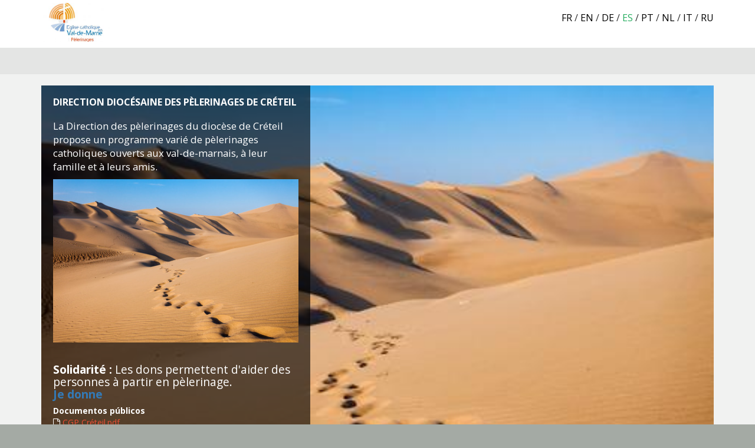

--- FILE ---
content_type: text/html; charset=UTF-8
request_url: https://www.venio.fr/es/organisation/ddp-creteil
body_size: 4343
content:
<!DOCTYPE HTML>
<html lang="es">
    <head>
                                                            <meta charset="UTF-8">
        <meta name="viewport" content="width=device-width, initial-scale=1, maximum-scale=1">
        <meta name="description" content="La Direction des pèlerinages du diocèse de Créteil propose un programme varié de pèlerinages catholiques ouverts aux val-de-marnais, à leur famille et à leurs amis.       Solidarité : Les dons permettent d&#039;aider des personnes à partir en pèlerinage. Je donne" />
        <meta name="keywords" content="Venio, organisation d'événements, inscription, hébergement, transport, voyages, pélerinage" />
        <meta name="robots" content="noindex, nofollow">

        <title>Venio — Direction diocésaine des  Pèlerinages de Créteil</title>
        <link rel="icon" type="image/x-icon" href="/images/favicon.png" />

                                                        <link rel="alternate" hreflang="fr" href="/fr/organisation/ddp-creteil" />
                                                <link rel="alternate" hreflang="en" href="/en/organisation/ddp-creteil" />
                                                <link rel="alternate" hreflang="de" href="/de/organisation/ddp-creteil" />
                                                <link rel="alternate" hreflang="es" href="/es/organisation/ddp-creteil" />
                                                <link rel="alternate" hreflang="pt" href="/pt/organisation/ddp-creteil" />
                                                <link rel="alternate" hreflang="nl" href="/nl/organisation/ddp-creteil" />
                                                <link rel="alternate" hreflang="it" href="/it/organisation/ddp-creteil" />
                                                <link rel="alternate" hreflang="ru" href="/ru/organisation/ddp-creteil" />
                    
        <link href='https://fonts.googleapis.com/css?family=Open+Sans:400,700' rel='stylesheet' type='text/css'>

        <link rel="stylesheet" href="/build/front.5d2a0284.css">
        <link rel="stylesheet" href="/build/map.17dde5cc.css">    </head>
                        <body class="index2 theme-green ">
        <div id="site">
                            <header id="header">
                                        <div class="top-header">
                        <div class="container">
                            <div class="language-menu-holder">
                                                                                                                                                                                                                                                                                                    <a class="language-menu" href="/fr/organisation/ddp-creteil" title="francés" hreflang="fr">fr</a>
                                                                                /
                                                                                                                                                                                                                                <a class="language-menu" href="/en/organisation/ddp-creteil" title="inglés" hreflang="en">en</a>
                                                                                /
                                                                                                                                                                                                                                <a class="language-menu" href="/de/organisation/ddp-creteil" title="alemán" hreflang="de">de</a>
                                                                                /
                                                                                                                                                                                                                                <span class="language-menu" title="español">es</span>
                                                                                /
                                                                                                                                                                                                                                <a class="language-menu" href="/pt/organisation/ddp-creteil" title="portugués" hreflang="pt">pt</a>
                                                                                /
                                                                                                                                                                                                                                <a class="language-menu" href="/nl/organisation/ddp-creteil" title="neerlandés" hreflang="nl">nl</a>
                                                                                /
                                                                                                                                                                                                                                <a class="language-menu" href="/it/organisation/ddp-creteil" title="italiano" hreflang="it">it</a>
                                                                                /
                                                                                                                                                                                                                                <a class="language-menu" href="/ru/organisation/ddp-creteil" title="ruso" hreflang="ru">ru</a>
                                                                                
                                                                                                </div>
                                                            <div class="branding">
        <h1 class="site-title">
                            <img src="/media/uploads/71c46b340b9c1051f0f5778ccaf5b310804db3a3.jpeg" alt="Direction diocésaine des  Pèlerinages de Créteil" />
                    </h1>
    </div>
                        </div>
                    </div>
                    <div class="sub-header"></div>                </header>
            
                        
                                
                <div id="content">
    <div class="container page-organisation">
                                                                                <div class="clearfix organisation-container with-image">
                    <section class="organisation-infos partial">
                        <h1>Direction diocésaine des  Pèlerinages de Créteil</h1>
                                                    <div class="description user-content">
                                <p><big>La Direction des pèlerinages du diocèse de Créteil<br />
propose un programme varié de pèlerinages catholiques ouverts aux val-de-marnais, à leur famille et à leurs amis.</big></p>

<p><img alt="photo pele.jpg" src="https://www.venio.fr/media/uploads/745fa03e231b9426317aead17b8742ee563adebc.jpeg" /></p>

<h3> </h3>

<h3><big><strong>Solidarité :</strong> Les dons permettent d'aider des personnes à partir en pè</big><big>lerinage.<br />
<a href="https://denier.diocese94.fr/faireundon"><strong>Je donne</strong></a></big></h3>
                                                                    <dl>
                                        <dt>Documentos públicos</dt>
                                                                                    <dd class="document-link"><i class="fa fa-file-o"></i> <a href="/media/uploads/7f9130d331a4a22d6d4ded9824ea9d828a16af84.pdf" target="_blank">CGP Créteil.pdf</a></dd>
                                                                                    <dd class="document-link"><i class="fa fa-file-o"></i> <a href="/media/uploads/c46589cfccc079de4c59a8a6a1c87b7773da10c1.jpg" target="_blank">Programme des pèlerinages 2025.jpg</a></dd>
                                                                            </dl>
                                                            </div>
                                            </section>
                                        <section class="organisation-image">
                                                    <div id="carousel-organisation" class="carousel slide" data-ride="carousel">
                                <div class="carousel-inner">
                                                                            <div class="item active" style="background-image: url('https://www.venio.fr/media/cache/jumbo/media/uploads/745fa03e231b9426317aead17b8742ee563adebc.jpeg');"></div>
                                                                            <div class="item " style="background-image: url('https://www.venio.fr/media/cache/jumbo/media/uploads/d2573e8e918858220c7ff9907e0395b8c5f32537.jpeg');"></div>
                                                                    </div>
                            </div>
                                            </section>
                                    </div>
            
                                                            <div class="row">
                <div class="col-md-12">
                
<div class="sons-events grid-mod m-t-70" id="search-list">
    <div class="search-bar">
                    <input class="search" placeholder="Buscar" />
            <a href="#" id="list" class=""><i class="fa fa-list" aria-hidden="true"></i></a>
            <a href="#" id="grid" class="active"><i class="fa fa-th-large" aria-hidden="true"></i></a>
            </div>

    <div class="list">
        <div class="row">
            <div class="col-md-12">
                
                        <div class="list-event single-son-event filter-item">
                                                                                        <a class="button-color btn btn-default" href="//aventureetpriere2026-creteil.venio.fr/es?event=Aventure%20et%20Pri%C3%A8re%202026">
                    Descubrir
                </a>
                <a href="//aventureetpriere2026-creteil.venio.fr/es?event=Aventure%20et%20Pri%C3%A8re%202026" title="Aventure et Prière 2026" class="name">
                    Aventure et Prière 2026
                </a>
            </div>
                                    <div class="list-event single-son-event filter-item">
                                                                                        <a class="button-color btn btn-default" href="//pelerinageaparis2026-paris.venio.fr/es?event=P%C3%A8lerinage%20%C3%A0%20Paris">
                    Descubrir
                </a>
                <a href="//pelerinageaparis2026-paris.venio.fr/es?event=P%C3%A8lerinage%20%C3%A0%20Paris" title="Pèlerinage à Paris" class="name">
                    Pèlerinage à Paris
                </a>
            </div>
                                    <div class="list-event single-son-event filter-item">
                                                                                        <a class="button-color btn btn-default" href="//pelerinagediocesaincreteil2026-lourdes.venio.fr/es?event=P%C3%A8lerinage%20dioc%C3%A9sain%202026%20%C3%A0%20Lourdes">
                    Descubrir
                </a>
                <a href="//pelerinagediocesaincreteil2026-lourdes.venio.fr/es?event=P%C3%A8lerinage%20dioc%C3%A9sain%202026%20%C3%A0%20Lourdes" title="Pèlerinage diocésain 2026 à Lourdes" class="name">
                    Pèlerinage diocésain 2026 à Lourdes
                </a>
            </div>
                        </div>
        </div>
    </div>
            <div class="grid">
            <div class="row">
                                                                                                                                                                            <div class="col-sm-4 filter-item">
                            <div class="single-event">
                                                                                                        <a href="//aventureetpriere2026-creteil.venio.fr/es" class="image" style="background-image: url('https://www.venio.fr/media/cache/default/media/uploads/9255b394d807e753f83e31c7963711016760430a.jpg');"></a>
                                                                <article class="content">
                                    <h4 class="title">
                                        <a href="//aventureetpriere2026-creteil.venio.fr/es" class="name">
                                            Aventure et Prière 2026
                                        </a>
                                    </h4>
                                                                            <span class="date">22 feb 2026 — 25 feb 2026</span>
                                                                        <p>Séjour pour les enfants de 7 à 14 ans</p>
                                    <a class="btn btn-default button-book button-color" href="//aventureetpriere2026-creteil.venio.fr/es">
                                        Descubrir las ofertas
                                    </a>
                                </article>
                            </div>
                        </div>
                                                                                <div class="col-sm-4 filter-item">
                            <div class="single-event">
                                                                                                        <a href="//pelerinageaparis2026-paris.venio.fr/es" class="image" style="background-image: url('https://www.venio.fr/media/cache/default/media/uploads/b247afe23ffb406ec031a296f05dc8e11d8929fa.jpg');"></a>
                                                                <article class="content">
                                    <h4 class="title">
                                        <a href="//pelerinageaparis2026-paris.venio.fr/es" class="name">
                                            Pèlerinage à Paris
                                        </a>
                                    </h4>
                                                                            <span class="date">14 mar 2026</span>
                                                                        <p>Pendant le temps de Carême, journée de pause et de prière à la chapelle Saint Vi...</p>
                                    <a class="btn btn-default button-book button-color" href="//pelerinageaparis2026-paris.venio.fr/es">
                                        Descubrir las ofertas
                                    </a>
                                </article>
                            </div>
                        </div>
                                                                                <div class="col-sm-4 filter-item">
                            <div class="single-event">
                                                                                                        <a href="//pelerinagediocesaincreteil2026-lourdes.venio.fr/es" class="image" style="background-image: url('https://www.venio.fr/media/cache/default/media/uploads/c05b08e37d1ba18a239e4b3c713602bcb7eda918.jpg');"></a>
                                                                <article class="content">
                                    <h4 class="title">
                                        <a href="//pelerinagediocesaincreteil2026-lourdes.venio.fr/es" class="name">
                                            Pèlerinage diocésain 2026 à Lourdes
                                        </a>
                                    </h4>
                                                                            <span class="date">26 abr 2026 — 1 may 2026</span>
                                                                        <p></p>
                                    <a class="btn btn-default button-book button-color" href="//pelerinagediocesaincreteil2026-lourdes.venio.fr/es">
                                        Descubrir las ofertas
                                    </a>
                                </article>
                            </div>
                        </div>
                                                </div>
        </div>
    </div>                </div>
                            </div>
                    </div>

            
                            <footer id="footer">
                    <div class="container">
                        <div class="block-footer">
                            <div class="row">
                                <div class="col-md-6">
                                    <p>© VENIO SAS 2014-2026
                                        — <a href="/es/legal-notice">Aviso legal</a>
                                                                                    — <a href="/es/2/privacy-policy">Privacy policy</a>
                                            — <a href="/es/client/2/portability-request">Portability</a>
                                                                            </p>
                                </div>
                                <div class="col-md-6">
                                                                            <p class="text-md-right">Partner of <a href="https://www.lemonway.com/" title="Lemon Way - Payment Institution for the new economy"><img style="width: 114px;" src="/images/lemonway-logo-vector-white.svg" class="px-3"/></a> A European payment institution accredited in France by the ACPR (CIB 16568).</p>
                                                                    </div>
                            </div>
                        </div>
                    </div>
                </footer>
                    </div>

        <script src="/build/front.4a58389f.js"></script>
        <script>
    /**
     * Fetch data from the server
     *
     * @param {string} url
     * @param {string} responseType
     * @returns {Promise<string|Response>}
     */
    async function fetchData(url, responseType = 'json') {
        const response = await fetch(url);
        if (!response.ok) {
            throw new Error('Network response was not ok');
        }
        if ('json' === responseType) {
            return response.json();
        } else if ('text' === responseType) {
            return response.text();
        }
        throw new Error('Unknown response type');
    }

    /**
     * Send a POST request to the server
     *
     * @param {string} url
     * @param {FormData} formData
     * @param {string} responseType
     * @returns {Promise<string|Response>}
     */
    async function postData(url, formData, responseType = 'json') {
        const response = await fetch(url, {
            method: 'POST',
            body: formData
        });
        if (!response.ok) {
            throw new Error('Network response was not ok');
        }
        if ('json' === responseType) {
            return response.json();
        } else if ('text' === responseType) {
            return response.text();
        }
        throw new Error('Unknown response type');
    }
</script>                    <script>
                (function(i,s,o,g,r,a,m){i['GoogleAnalyticsObject']=r;i[r]=i[r]||function(){
                (i[r].q=i[r].q||[]).push(arguments)},i[r].l=1*new Date();a=s.createElement(o),
                m=s.getElementsByTagName(o)[0];a.async=1;a.src=g;m.parentNode.insertBefore(a,m)
                })(window,document,'script','//www.google-analytics.com/analytics.js','ga');
                ga('create', 'UA-65759221-1', 'auto');
                ga('send', 'pageview');
            </script>
        
        <script>
            window.addEventListener('DOMContentLoaded', () => {
                <!--Code de suivi Hotjar -->
                (function(h,o,t,j,a,r){
                    h.hj=h.hj||function(){(h.hj.q=h.hj.q||[]).push(arguments)};
                    h._hjSettings={hjid:3674789,hjsv:6};
                    a=o.getElementsByTagName('head')[0];
                    r=o.createElement('script');r.async=1;
                    r.src=t+h._hjSettings.hjid+j+h._hjSettings.hjsv;
                    a.appendChild(r);
                })(window,document,'https://static.hotjar.com/c/hotjar-','.js?sv=');

                if (document.querySelector('.alert-message')?.children.length > 0) {
                    document.querySelector('#content.tunnel-2023')?.style.setProperty("padding-top", "20px", "important");
                }
            });
        </script>

            <script src="/build/map.6c9ae8d6.js"></script>
    <script type="text/javascript">

    $('.page-event .detail .nav a[role=tab]').click(function (e) {
        e.preventDefault();
        $(this).tab('show');
    });

    $('.sons-events a#grid').click(function(e){
        e.preventDefault();
        $('.sons-events').addClass('grid-mod');
        $('.sons-events a').removeClass('active');
        $(this).addClass('active');
    });
    $('.sons-events a#list').click(function(e){
        e.preventDefault();
        $('.sons-events').removeClass('grid-mod');
        $('.sons-events a').removeClass('active');
        $(this).addClass('active');
    });

    $.expr[":"].contains = $.expr.createPseudo(function(arg) {
        return function( elem ) {
            return $(elem).text().toUpperCase().indexOf(arg.toUpperCase()) >= 0;
        };
    });

    $('input.search').keyup(function() {
        var data = $(this).val();
        if (data.length < 1) {
            $('.filter-item').css('display', '');
        } else {
            $('.name:not(:contains("' + data + '"))').closest('.filter-item').css('display', 'none');
            $('.name:contains("' + data + '")').closest('.filter-item').css('display', '');
        }
    });

    function adaptEventTitle(){
        var height_title = $('.page-event .event .content .head .title').outerHeight();
        $('.page-event .event .content .head .button-color').css({
            'height' : height_title,
            'line-height' : height_title+'px'
        });
        $('.page-event .event .content .head .date').css({
            'height' : height_title,
            'line-height' : height_title+'px'
        });
    }

    adaptEventTitle();

    $(window).resize(function(){
       adaptEventTitle();
    });


</script>    <script defer src="https://static.cloudflareinsights.com/beacon.min.js/vcd15cbe7772f49c399c6a5babf22c1241717689176015" integrity="sha512-ZpsOmlRQV6y907TI0dKBHq9Md29nnaEIPlkf84rnaERnq6zvWvPUqr2ft8M1aS28oN72PdrCzSjY4U6VaAw1EQ==" data-cf-beacon='{"version":"2024.11.0","token":"fd20f8f4c30a40df9b981a41a35dafcc","r":1,"server_timing":{"name":{"cfCacheStatus":true,"cfEdge":true,"cfExtPri":true,"cfL4":true,"cfOrigin":true,"cfSpeedBrain":true},"location_startswith":null}}' crossorigin="anonymous"></script>
</body>
</html>


--- FILE ---
content_type: image/svg+xml
request_url: https://www.venio.fr/images/lemonway-logo-vector-white.svg
body_size: 607
content:
<?xml version="1.0" encoding="utf-8"?>
<!-- Generator: Adobe Illustrator 26.2.1, SVG Export Plug-In . SVG Version: 6.00 Build 0)  -->
<svg version="1.1" id="layer" xmlns="http://www.w3.org/2000/svg" xmlns:xlink="http://www.w3.org/1999/xlink" x="0px" y="0px"
	 viewBox="0 0 600 142.8" style="enable-background:new 0 0 600 142.8;" xml:space="preserve">
<style type="text/css">
	.st0{fill:#fff;}
</style>
<path class="st0" d="M177.9,52.2h10.8v30.1h18.8V92h-29.6V52.2 M222.7,52.2H254v9.4h-20.7v6H252v8.7h-18.7v6.3h21V92h-31.6
	L222.7,52.2 M272,52.2h11.4l9.3,15.4l9.2-15.4h11.4V92h-10.7V69.2l-10,15.5h-0.3l-9.9-15.4V92H272V52.2 M361.1,72.2L361.1,72.2
	c0-5.8-4.1-10.8-10-10.8s-9.8,4.9-9.8,10.6v0.1c0,5.7,4.1,10.8,10,10.8C357.1,82.8,361.1,78,361.1,72.2z M330.1,72.2L330.1,72.2
	c0-11.5,9-20.8,21-20.8S372,60.6,372,72v0.1c0,11.4-9,20.6-21,20.6C339,92.8,330.1,83.6,330.1,72.2z M388.9,52.2H399l16,21v-21h10.7
	V92h-9.5l-16.6-21.8V92h-10.7V52.2 M440.8,52.2h11.4l6.8,23l7.5-23.2h9.3l7.5,23.2l6.8-23h11.2l-13,40h-9.5L471,69.4l-7.8,22.9h-9.4
	L440.8,52.2 M535.8,76.3L531.5,65l-4.4,11.3H535.8z M526.4,51.9h10.4l16.6,40h-11.6l-2.8-7.1h-15l-2.8,7.1h-11.4L526.4,51.9z
	 M574.4,77.1l-14.8-24.9h12.3l8,14.5l8-14.5H600l-14.8,24.7V92h-10.8V77.1"/>
<path id="SVGID_31_" class="st0" d="M115.6,73.1c-0.2,0.6-0.5,1.2-0.7,1.8c-1.2,2.5-1.6,5.1-1.7,7.6c0,0.5,0,1.1,0,1.6
	c0.4,2.2,0.4,4.8-0.1,7.2c-0.1,0.6-0.3,1.2-0.5,1.7c-1.1,4.3-5.2,7.3-9.4,6.6c7.8-6.2,5.6-17.5,5.6-17.5c-0.5,10.4-7.2,16.2-9.5,18
	l-0.1-0.1C88.8,72.3,55.6,68.8,55.6,68.8C84,79.3,93.4,96.4,96.3,104.9c-0.1,0.1-0.1,0.1-0.2,0.2c-4.9,6-10.8,9.8-18.8,10.2
	c-5.6,0.2-10.9-0.3-16.1-1.8c-1.3-0.4-2.7-0.9-4-1.6C40.2,104.1,26,82,29.7,34.7c0,0,2.5,2.7,6.4,6.3c1.3,1.2,2.8,2.4,4.3,3.7
	c5.8,5.5,12.5,9.1,19.8,11.6c1.5,0.5,3,0.9,4.4,1.4c6.6,0.9,13.7,3.2,19.8,6.6c1.6,0.9,3,1.8,4.4,2.9c4.6,2.9,8.1,7.1,10.2,11.9
	c3.3-3.5,8.9-6.8,17.9-8.8C116.9,70.4,116.3,71.5,115.6,73.1 M70,0C31.4,0,0,32,0,71.4s31.3,71.4,70,71.4s70-32,70-71.4
	S108.6,0,70,0"/>
</svg>
